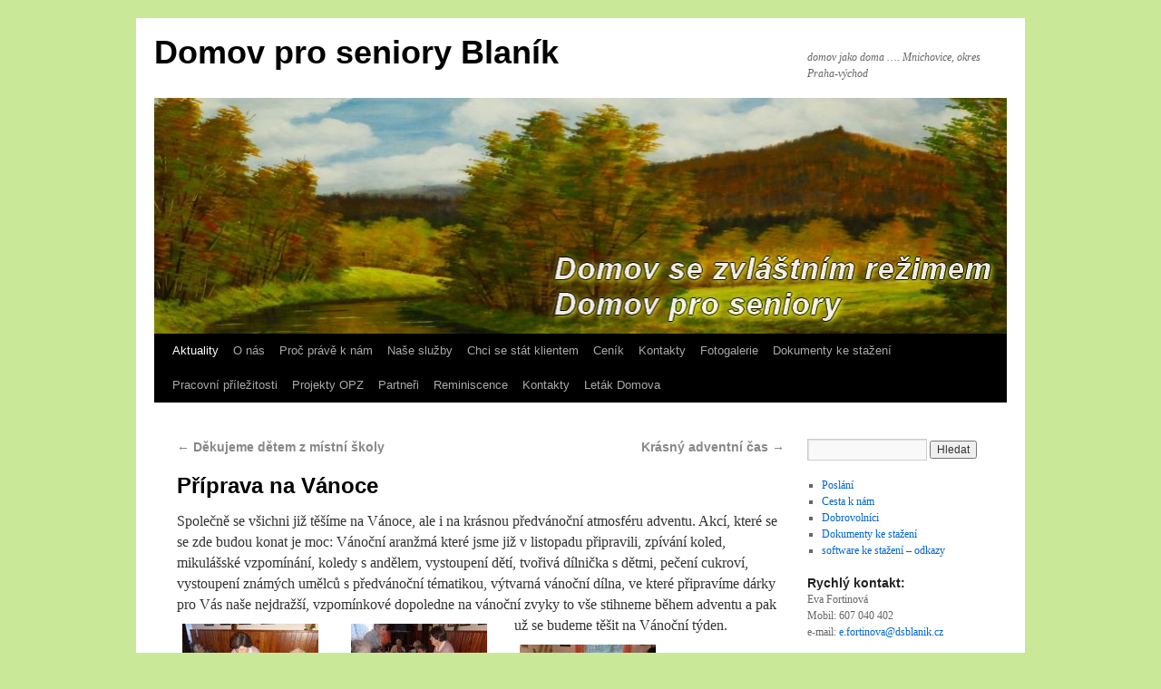

--- FILE ---
content_type: text/css
request_url: https://www.dsblanik.cz/wp-content/themes/weaver/style.css
body_size: 8060
content:
/*
Theme Name: Weaver
Theme URI: http://weavertheme.com
Description: This version on Weaver is essentially OBSOLETE. Now, a new, even better version, called Weaver II, is available. Weaver II has many new features, including second-to-none automatic mobile device support. The new version is available right here at http://wordpress.org/extend/themes/weaver-ii, or you can get more information at http://weavertheme.com. For a long time Weaver 2.2.x has been one of the highest rated themes on WordPress.org. This version will remain available until the next major version of WP (probably 3.5), but, we highly recommend that you use Weaver II rather than Weaver 2.2.x. Thank you.

Author: Bruce Wampler
Version: 2.2.9
License: GNU General Public License (GPL), v2 (or newer)
License URI: http://www.gnu.org/licenses/gpl-2.0.html

Tags: custom-header, custom-colors, custom-background, custom-menu, theme-options, left-sidebar, right-sidebar, fixed-width, three-columns, two-columns, black, blue, brown, green, orange, red, tan, dark, white, light, translation-ready, rtl-language-support, editor-style

    This program is distributed in the hope that it will be useful,
    but WITHOUT ANY WARRANTY; without even the implied warranty of
    MERCHANTABILITY or FITNESS FOR A PARTICULAR PURPOSE.  See the
    GNU General Public License for more details.

!!!!!!!!!!!!!!!!!!!!!!!!!!!!!!!!!!!!!!!!! ATTENTION !!!!!!!!!!!!!!!!!!!!!!!!!!!

DO NOT EDIT THIS FILE! The Weaver Theme has been designed so that editing style.css is no longer required!
If you need to make changes to the styles rules, add override CSS rules to the <HEAD> Section in the
Advanced Options tab of the Weaver admin panel.

!!!!!!!!!!!!!!!!!!!!!!!!!!!!!!!!!!!!!!!!!!!!!!!!!!!!!!!!!!!!!!!!!!!!!!!!!!!!!!!
*/
/* =Reset default browser CSS. Based on work by Eric Meyer: http://meyerweb.com/eric/tools/css/reset/index.html
-------------------------------------------------------------- */

html, body, div, span, applet, object, iframe,
h1, h2, h3, h4, h5, h6, p, blockquote, pre,
a, abbr, acronym, address, big, cite, code,
del, dfn, em, font, img, ins, kbd, q, s, samp,
small, strike, strong, sub, sup, tt, var,
b, u, i, center,
dl, dt, dd, ol, ul, li,
fieldset, form, label, legend,
table, caption, tbody, tfoot, thead, tr, th, td {
	background: transparent;
	border: 0;
	margin: 0;
	padding: 0;
	vertical-align: baseline;
}

body {
	line-height: 1;
}
h1, h2, h3, h4, h5, h6 {
	clear: both;
	font-weight: normal;
}
ol, ul {
	list-style: none;
}
blockquote {
	quotes: none;
}
blockquote:before, blockquote:after {
	content: '';
	content: none;
}
del {
	text-decoration: line-through;
}

a img {
	border: none;
}

/* =Weaver helpers
-------------------------------------------------------------- */

.aligncenter {		/* required for theme submission to WP */
	display: block;
	margin-left: auto;
	margin-right: auto;
}
.alignleft {
	float: left;
}
.alignright {
	float: right;
}
.ttw-center {		/* generic utility center class - use in Heading Insert Code area maybe */
	clear: both;
	display:block !important;
	margin-left:auto !important;
	margin-right:auto !important;
}

.wvr-show-posts {
	overflow: hidden;
}
.wvr-show-posts .hentry {
	margin-bottom: 24px;
}
.widget-area .wvr-show-posts .hentry {
	margin-bottom: 0px;
}
.widget-area .wvr-show-posts .entry-title {
	font-size:115%;font-weight:bold;margin-bottom:0px;
}
.widget-area .wvr-show-posts .attachment-thumbnail {
    float: left;
    margin-right: 2px;
    margin-bottom: 0px;
    padding: 2px;
}

#masthead {position:relative !important;z-index:5;}	/* makes IE7 work right, doesn't hurt others */
#branding {z-index:5;}

#header .meteor-slides {clear:both;}
.wp-pagenavi { padding-top:3px; padding-bottom:8px; }

/* =superfish helpers
-------------------------------------------------------------- */

.sf-menu a.sf-with-ul {
	padding-right: 	2.25em;
	min-width:	1px; /* trigger IE7 hasLayout so spans position accurately */
}
.sf-sub-indicator {
	position:	absolute;
	display:	block;
        right:		10px;
	top:		1.05em; /* IE6 only */
        margin-top:	5px;
	width:		10px;
	height:		10px;
	text-indent: 	-999em;
	overflow:	hidden;
	background:	url(js/superfish/images/arrows-ffffff.png) no-repeat -10px -100px; /* 8-bit indexed alpha png. IE6 gets solid image only */
}
a > .sf-sub-indicator {  /* give all except IE6 the correct values */
	top:		.7em;
	background-position: 0 -100px; /* use translucent arrow for modern browsers*/
}
/* apply hovers to modern browsers */
a:focus > .sf-sub-indicator,
a:hover > .sf-sub-indicator,
a:active > .sf-sub-indicator,
li:hover > a > .sf-sub-indicator,
li.sfHover > a > .sf-sub-indicator {
	background-position: -10px -100px; /* arrow hovers for modern browsers*/
}

/* point right for anchors in subs */
.sf-menu ul .sf-sub-indicator { background-position:  -10px 0; }
.sf-menu ul a > .sf-sub-indicator { background-position:  0 0; }
/* apply hovers to modern browsers */
.sf-menu ul a:focus > .sf-sub-indicator,
.sf-menu ul a:hover > .sf-sub-indicator,
.sf-menu ul a:active > .sf-sub-indicator,
.sf-menu ul li:hover > a > .sf-sub-indicator,
.sf-menu ul li.sfHover > a > .sf-sub-indicator {
	background-position: -10px 0; /* arrow hovers for modern browsers*/
}

/*** shadows for all but IE6 ***/
.sf-shadow ul {
	background:	url(js/superfish/images/shadow.png) no-repeat bottom right;
	padding: 0 3px 3px 0;
	-moz-border-radius-bottomright: 4px;
	-moz-border-radius-topright: 4px;
	-webkit-border-top-right-radius: 4px;
	-webkit-border-bottom-right-radius: 4px;
	display:none;
}
.sf-shadow ul.sf-shadow-off {
	background: transparent;
}
.sf-menu a {
	padding: 5px 8px;
}

/* =SAF WPlama vložení mezer do nabídky menu
-------------------------------------------------------------- */
#access a {
	padding-left: 8px;
	padding-right: 8px;
}

/* =Layout
-------------------------------------------------------------- */

/*
LAYOUT: Two columns
DESCRIPTION: Two-column fixed layout with one sidebar right of content
*/

#container {
	float: left;
	margin: 0 -240px 4px 0;
	width: 100%;
}
#content {	/* IMPORTANT! need this to make the content bg color work right */
	padding-left: 45px; padding-right: 15px;  margin: 0 280px 0 -20px; width: 670px;
}
#primary,
#secondary {
	float: right;
	overflow: hidden;
	width: 220px;
}
#secondary {
	clear: right;
}
#footer {
	clear: both;
	width: 100%;
}

/*
LAYOUT: One column, no sidebar
DESCRIPTION: One centered column with no sidebar
*/
#container.one-column {
	float: left;
	margin: 0;
	width: 100%;
}
.one-column #content {
	clear:both;
	margin: 0 auto;
	width: 846px;
}
.one-column #content img {
	max-width: 820px;
}

.one-column #content .page {
	padding-right:40px;
}
.one-column #content .post {
	padding-right:40px;
}
.one-column #ttw-top-widget, .one-column #ttw-bot-widget, .one-column #ttw-site-top-widget,
 .one-column #ttw-site-bot-widget, .one-column #per-page-widget {margin:0 auto !important; width: 820px !important;}


/* one column iframe */

#container.one-column-iframe {
	width:100%;
}
#container.one-column-iframe #content .entry-content {
	padding:12px 0px 0px 0px;width:100%
}
#container.one-column-iframe #content {
	margin:0px;padding:0px;width:100%;
}
#container.one-column-iframe #content #comments {
	padding:0px 20px 5px 20px;margin-top:-35px;
}
#container.one-column-iframe #content img {max-width:100%;}
/* =Fonts
-------------------------------------------------------------- */
body,
input,
textarea,
.page-title span,
.pingback a.url {
	font-family: Georgia, "Bitstream Charter", serif;
}
h3#comments-title,
h3#reply-title,
#access .menu,
#access div.menu ul,
#access2 .menu,
#access2 div.menu ul,
#access3 .menu,
#access3 div.menu ul,
#cancel-comment-reply-link,
.form-allowed-tags,
#site-info,
#site-title,
#wp-calendar,
.comment-meta,
.comment-body tr th,
.comment-body thead th,
.entry-content label,
.entry-content tr th,
.entry-content thead th,
.entry-meta,
.entry-title,
.entry-utility,
#respond label,
.navigation,
.page-title,
.pingback p,
.reply,
.widget-title,
.wp-caption-text,
input[type=submit] {
	font-family: "Helvetica Neue", Arial, Helvetica, "Nimbus Sans L", sans-serif;
}
pre {
	font-family: "Courier 10 Pitch", Courier, monospace;
}
code {
	font-family: Monaco, Consolas, "Andale Mono", "DejaVu Sans Mono", monospace;
}


/* =Structure
-------------------------------------------------------------- */

/* The main theme structure */
#access .menu-header,
#access2 .menu-header,
#access3 .menu-header,
div.menu,
#colophon,
#branding,
#main,
#wrapper {
	margin: 0 auto;
	width: 940px;
}
#wrapper {
	background: #fff;
	margin-top: 20px;
	padding: 0 20px;
}

/* Structure the footer area */
#footer-widget-area {
	overflow: hidden;
}
#footer-widget-area .widget-area {
	float: left;
	margin-left: 4px;
	width: 215px;
	padding-right:5px;

}

/* =Global Elements
-------------------------------------------------------------- */

/* Main global 'theme' and typographic styles */
body {
	background: #f1f1f1;
}
body,
input,
textarea {
	color: #666;
	font-size: 12px;
	line-height: 1.5em;
}
hr {
	background-color: #e7e7e7;
	border: 0;
	clear: both;
	height: 1px;
	margin-bottom: 18px;
}

/* Text elements */
p {
	margin-bottom: 18px;
}
ul {
	list-style: square;
	margin: 0 0 18px 1.5em;
}
ol {
	list-style: decimal;
	margin: 0 0 18px 1.5em;
}
ol ol {
	list-style: upper-alpha;
}
ol ol ol {
	list-style: lower-roman;
}
ol ol ol ol {
	list-style: lower-alpha;
}
ul ul,
ol ol,
ul ol,
ol ul {
	margin-bottom: 0;
}
dl {
	margin: 0 0 24px 0;
}
dt {
	font-weight: bold;
}
dd {
	margin-bottom: 18px;
}
strong {
	font-weight: bold;
}
cite,
em,
i {
	font-style: italic;
}
big {
	font-size: 131.25%;
}
ins {
	background: #ffc;
	text-decoration: none;
}
blockquote {
	font-style: italic;
	padding: 0 3em;
}
blockquote cite,
blockquote em,
blockquote i {
	font-style: normal;
}
pre {
	background: #f7f7f7;
	color: #222;
	line-height: 18px;
	margin-bottom: 18px;
	padding: 1.5em;
}
abbr,
acronym {
	border-bottom: 1px dotted #666;
	cursor: help;
}
sup,
sub {
	height: 0;
	line-height: 1;
	position: relative;
	vertical-align: baseline;
}
sup {
	bottom: 1ex;
}
sub {
	top: .5ex;
}
input[type="text"],
textarea {
	background: #f9f9f9;
	border: 1px solid #ccc;
	box-shadow: inset 1px 1px 1px rgba(0,0,0,0.1);
	-moz-box-shadow: inset 1px 1px 1px rgba(0,0,0,0.1);
	-webkit-box-shadow: inset 1px 1px 1px rgba(0,0,0,0.1);
	padding: 2px;
}
a:link {
	color: #0066cc;
}
a:visited {
	color: #743399;
}
a:active,
a:hover {
	color: #ff4b33;
}

/* Text meant only for screen readers */
.screen-reader-text {
	position: absolute;
	left: -9000px;
}


/* =Header
-------------------------------------------------------------- */

#header {
	padding: 30px 0 0 0;
}
#site-title {
	float: left;
	font-size: 300%;
	line-height: 36px;
	margin: 0 0 18px 0;
	width: 700px;
}
#site-title a {
	color: #000;
	font-weight: bold;
	text-decoration: none;
}
#site-description {
	clear: right;
	float: right;
	font-style: italic;
	margin: 14px 0 18px 0;
	width: 220px;
}

/* This is the custom header image */
#branding {
	margin-top: -10px;
}		/* ability to hide things required this one */
#branding img {
	clear: both;
	display: block;
	margin-left: auto;
	margin-right: auto;
	margin-top: 4px;
	margin-bottom: 0;
	}

/* =Menu
-------------------------------------------------------------- */
.menu-add-left {
	float:left;
	display:inline;
	padding-left:4px;
	overflow:hidden;
	max-height: 38px;
}
.menu-add {
	float:right;
	display:inline !important;
	padding-right:4px;
	overflow:hidden;
	max-height: 38px;
}

.menu-add-left form,
.menu-add-left form div,
.menu-add-left a,
.menu-add form,
.menu-add form div,
.menu-add a {
	display:inline !important;
}

.menu-add img {
	position:relative;
	top:7px;
	max-height:24px !important;
	border:none;margin:0;
	padding-left:4px;
}
.menu-add-left img {
	position:relative;
	top:7px; max-height:24px !important;
	border:none;margin:0;
	padding-right:4px;
}

#nav-top-menu {			/* needed for IE 7 */
	position:relative;
	z-index:60;
}
#nav-bottom-menu {
	position:relative;
	z-index: 59;
}
#access,
#access2,
#access3 {
	background: #000;
	display: block;
	float: left;
	margin: 0 auto;
	width: 940px;
}

#access .menu-header,
#access2 .menu-header,
#access3 .menu-header,
div.menu {
	font-size: 108%;
	margin-left: 12px;
	width: 928px;
}
#access .menu-header ul,
#access2 .menu-header ul,
#access3 .menu-header ul,
div.menu ul {
	list-style: none;
	margin: 0;
}
#access .menu-header li,
#access2 .menu-header li,
#access3 .menu-header li,
div.menu li {
	float: left;
	position: relative;
}

#access a,
#access2 a,
#access3 a {
	color: #aaa;
	display: block;
	line-height: 38px;
	padding-bottom: 0;
	padding-top: 0;			/* have to add in left/right if NOT sf-menu in generatecss */
	text-decoration: none;
}

#access ul ul,
#access2 ul ul,
#access3 ul ul {
	box-shadow: 0px 3px 3px rgba(0,0,0,0.2);
	-moz-box-shadow: 0px 3px 3px rgba(0,0,0,0.2);
	-webkit-box-shadow: 0px 3px 3px rgba(0,0,0,0.2);
	display: none;
	position: absolute;
	top: 38px;
	left: 0;
	padding-left:0px;
	float: left;
	width: 180px;
	z-index: 99999;
}

#access ul ul li,
#access2 ul ul li,
#access3 ul ul li {
	min-width: 180px;
}

#access ul ul ul,
#access2 ul ul ul,
#access3 ul ul ul {
	left: 100%;
	top: 0;
}

#access ul ul a,
#access2 ul ul a,
#access3 ul ul a {
	background: #333;
	line-height: 1em;
	padding: 10px;
	width: 160px;
	height: auto;
}

#access li:hover > a,
#access ul ul :hover > a,
#access2 li:hover > a,
#access2 ul ul :hover > a,
#access3 li:hover > a,
#access3 ul ul :hover > a{
	background: #333;
	color: #fff;
}

#access ul li:hover > ul,
#access2 ul li:hover > ul,
#access3 ul li:hover > ul {
	display: block;
}


#access ul li.current_page_item > a,
#access ul li.current-menu-ancestor > a,
#access ul li.current-menu-item > a,
#access ul li.current-menu-parent > a,
#access2 ul li.current_page_item > a,
#access2 ul li.current-menu-ancestor > a,
#access2 ul li.current-menu-item > a,
#access2 ul li.current-menu-parent > a,
#access3 ul li.current_page_item > a,
#access3 ul li.current-menu-ancestor > a,
#access3 ul li.current-menu-item > a,
#access3 ul li.current-menu-parent > a {
	color: #fff;
}
* html #access ul li.current_page_item a,
* html #access ul li.current-menu-ancestor a,
* html #access ul li.current-menu-item a,
* html #access ul li.current-menu-parent a,
* html #access ul li a:hover,
* html #access2 ul li.current_page_item a,
* html #access2 ul li.current-menu-ancestor a,
* html #access2 ul li.current-menu-item a,
* html #access2 ul li.current-menu-parent a,
* html #access2 ul li a:hover,
* html #access3 ul li.current_page_item a,
* html #access3 ul li.current-menu-ancestor a,
* html #access3 ul li.current-menu-item a,
* html #access3 ul li.current-menu-parent a,
* html #access3 ul li a:hover {
	color: #fff;
}

/* =Content
-------------------------------------------------------------- */

#main {
	clear: both;
	overflow: hidden;
	padding: 40px 0 0 0;
}
#content {
	margin-bottom: 36px;
}
#content,
#content input,
#content textarea {
	color: #333;
	font-size: 133%;
	line-height: 1.5em;
}
#content p,
#content ul,
#content ol,
#content dd,
#content pre,
#content hr {
	margin-bottom: 24px;
}
#content ul ul,
#content ol ol,
#content ul ol,
#content ol ul {
	margin-bottom: 0;
}
#content pre,
#content kbd,
#content tt,
#content var {
	font-size: 1.1em;
	line-height: 1.5em;
}
#content code {
	font-size: 1.1em;
}
#content dt,
#content th {
	color: #000;
}
#content h1,
#content h2,
#content h3,
#content h4,
#content h5,
#content h6 {
	color: #000;
	line-height: 1.5em;
	margin: 0 0 20px 0;
}


.hentry {
	margin: 0 0 40px 0;
}
.home .sticky,
#container.page-with-posts .sticky {
	background-color: #888;
	border-top: 2px dotted #444;
	border-bottom: 2px dotted #444;
	margin-right:4px; margin-left:1px;
	padding: 18px 20px;
}
.single .hentry {
	margin: 0 0 36px 0;
}
.page-title {
	color: #000;
	font-size: 110%;
	font-weight: bold;
	margin: 0 0 36px 0;
}
.page-title span {
	font-size: 1.1em;
	font-style: italic;
	font-weight: normal;
}
.page-title a:link,
.page-title a:visited {
	color: #888;
	text-decoration: none;
}
.page-title a:active,
.page-title a:hover {
	color: #ff4b33;
}
#content .entry-title {
	color: #000;
	font-size: 150%;
	font-weight: bold;
	line-height: 1.3em;
	margin-bottom: 0;
}
.entry-title a:link,
.entry-title a:visited {
	color: #000;
	text-decoration: none;
}
.entry-title a:active,
.entry-title a:hover {
	color: #ff4b33;
}

.entry-format {
	color: #888!important;
	font-weight: 800;
	letter-spacing: 0.1em;
	text-transform: uppercase;
	display:inline;
	padding-left:0.2em;
}

.entry-meta {
	color: #888;
	font-size: 85%;
	line-height: 1.5em;
}
.entry-meta abbr,
.entry-utility abbr {
	border: none;
}
.entry-meta abbr:hover,
.entry-utility abbr:hover {
	border-bottom: 1px dotted #666;
}
.entry-content,
.entry-summary {
	clear: both;
	padding: 12px 0 0 0;
}
#content .entry-summary p:last-child {
	margin-bottom: 12px;
}
.entry-content fieldset {
	border: 1px solid #e7e7e7;
	margin: 0 0 24px 0;
	padding: 24px;
}
.entry-content fieldset legend {
	background: #fff;
	color: #000;
	font-weight: bold;
	padding: 0 24px;
}
.entry-content input {
	margin: 0 0 24px 0;
}
.entry-content input.file,
.entry-content input.button {
	margin-right: 24px;
}
.entry-content label {
	color: #888;
	font-size: 90%;
}
.entry-content select {
	margin: 0 0 24px 0;
}
.entry-content sup,
.entry-content sub {
	font-size: 75%;
}
.entry-content blockquote.left {
	float: left;
	margin-left: 0;
	margin-right: 24px;
	text-align: right;
	width: 33%;
}
.entry-content blockquote.right {
	float: right;
	margin-left: 24px;
	margin-right: 0;
	text-align: left;
	width: 33%;
}
.page-link {
	color: #000;
	font-weight: bold;
	margin: 0 0 22px 0;
	word-spacing: 0.5em;
	clear:both;
}
.page-link a:link,
.page-link a:visited {
	background: #f1f1f1;
	color: #333;
	font-weight: normal;
	padding: 0.5em 0.75em;
	text-decoration: none;
}
.home .sticky .page-link a {
	background: #a8a8a8;
}
.page-link a:active,
.page-link a:hover {
	color: #ff4b33;
}
body.page .edit-link
{
	clear: both;
}

#content .attachment-thumbnail {
    float: left;
    margin-right: 12px;
    margin-bottom: 12px;
    padding: 3px;
}

#content .attachment-thumbnail-single {
    float: left;
    margin-right: 25px;
    margin-bottom: 12px;
    padding: 3px;
}

#entry-author-info {
	background-color: #888;
	border-top: 2px dotted #444;
	border-bottom: 2px dotted #444;
	margin: 0 4px 5px 1px;
	padding: 18px 20px;
	clear: both;
	overflow: hidden;
	font-size: 90%;
}

#entry-author-info #author-avatar {
	background: #fff;
	border: 1px solid #888;
	float: left;
	height: 60px;
	margin: 0 -100px 0 0;
	padding: 3px;
}
#entry-author-info #author-description {
	float: left;
	margin: 0 0 0 104px;
}
#entry-author-info h2 {
	color: #000;
	font-size: 100%;
	font-weight: bold;
	margin-bottom: 0;
}
.entry-utility {
	clear: both;
	color: #888;
	font-size: 85%;
	line-height: 1.5em;
}
.entry-meta a,
.entry-utility a {
	color: #888;
}
.entry-meta a:hover,
.entry-utility a:hover {
	color: #ff4b33;
}
#content .video-player {
	padding: 0;
}

#wvr-sitemap h3 {
	line-height: 2em;
	margin: 0 0 10px 0;
	font-size:130%;
	font-weight:bold;
}

/* =Status
-------------------------------------------------------------- */
#content .entry-content img.avatar {
	-moz-border-radius: 3px;
	border-radius: 3px;
	-webkit-box-shadow: 0 1px 2px #ccc;
	-moz-box-shadow: 0 1px 2px #ccc;
	box-shadow: 0 1px 2px #ccc;
	float: left;
	margin: 4px 10px 4px 0 ;
	padding: 0;
}

/* =Asides
-------------------------------------------------------------- */

.home #content .category-asides p {
	font-size: 110%;
	line-height: 1.5em;
	margin-bottom: 10px;
	margin-top: 0;
}
.home .hentry.category-asides {
	padding: 0;
}
.home #content .category-asides .entry-content {
	padding-top: 0;
}


/* =Gallery listing (don't think this is used)
-------------------------------------------------------------- */

.category-gallery .size-thumbnail img {
	border: 10px solid #f1f1f1;
	margin-bottom: 0;
}

.category-gallery .gallery-thumb {
	float: left;
	margin-right: 20px;
	margin-top: -4px;
}
.home #content .category-gallery .entry-utility {
	padding-top: 4px;
}


/* =Attachment pages
-------------------------------------------------------------- */

.attachment .entry-content .entry-caption {
	font-size: 140%;
	margin-top: 24px;
}
.attachment .entry-content .nav-previous a:before {
	content: '\2190\00a0';
}
.attachment .entry-content .nav-next .nav-previous a:before {
	content: '\00a0\2192';
}


/* =Images
-------------------------------------------------------------- */
#content img {
	margin: 0;
	height: auto;
	max-width: 640px;
}
#content .attachment img {
	max-width: 900px;
}
#content .alignleft,
#content img.alignleft {
	display: inline;
	float: left;
	margin-right: 24px;
	margin-top: 4px;
}
#content .alignright,
#content img.alignright {
	display: inline;
	float: right;
	margin-left: 24px;
	margin-top: 4px;
}
#content .aligncenter,
#content img.aligncenter {
	clear: both;
	display: block;
	margin-left: auto;
	margin-right: auto;
}
#content img.alignleft,
#content img.alignright,
#content img.aligncenter {
	margin-bottom: 12px;
}

#content .wp-caption p,
.wp-caption-text {
	background-color:#F1F1F1;
	color:#333;
	margin-top:-20px;
	margin-right:-2px;
	margin-bottom:0px;
	max-width: 636px;
	font-size: 85%;
	padding:8px;
	text-align:center;
	font-style:italic;
}
#content .wp-caption .size-full,
#content .wp-caption .size-large,
#content .wp-caption .size-medium,
#content .wp-caption .size-thumbnail {
	background-color:#F1F1F1;
}
#content .size-full,
#content .size-large,
#content .size-medium,
#content .size-thumbnail {
	background-color: transparent;
	line-height: 18px;
	margin-bottom: 10px;
	padding: 6px;
	text-align: center;
}
#content .wp-smiley {
	margin: 0;
}

/* gallery shortcode auto generates: .gallery-item, img, .gallery-caption  */
#content .gallery .gallery-caption {
	color: #333; font-style:italic;
	font-size: 85%;
	text-align:left !important;
}
#content .gallery dl {
	margin: 0;
}
#content .gallery dd {clear: both;}	/* captions on the bottom! */

#content .attachment .entry-content img { /* single attachment images should be centered */
	display: block;
	margin: 0 auto;
}

/* =Navigation
-------------------------------------------------------------- */

.navigation {
	color: #888;
	font-size: 90%;
	line-height: 18px;
	overflow: hidden;
	font-weight: bold;
}
.navigation a:link,
.navigation a:visited {
	color: #888;
	text-decoration: none;
}
.navigation a:active,
.navigation a:hover {
	color: #ff4b33;
}
.nav-previous {
	float: left;
	width: 50%;
}
.nav-next {
	float: right;
	text-align: right;
	width: 50%;
}
#nav-above {
	margin: 0 0 18px 0;
}
#nav-above {
	display: none;
}
.paged #nav-above,
.single #nav-above {
	display: block;
}
#nav-below {
	margin: 4px 0 0 0;
}

/* =Comments
-------------------------------------------------------------- */
#comments {
	clear: both;
}
#comments .navigation {
	padding: 0 0 18px 0;
}
h3#comments-title,
h3#reply-title {
	color: #000;
	font-size: 175%;
	font-weight: bold;
	margin-bottom: 0;
}
h3#comments-title {
	padding: 24px 0;
}
.commentlist {
	list-style: none;
	margin: 0;
}
.commentlist li.comment {
	border-bottom: 1px solid #e7e7e7;
	line-height: 24px;
	margin: 0 0 24px 0;
	padding: 0 0 0 56px;
	position: relative;
}
.commentlist li:last-child {
	border-bottom: none;
	margin-bottom: 0;
}
#comments .comment-body ul,
#comments .comment-body ol {
	margin-bottom: 18px;
}
#comments .comment-body p:last-child {
	margin-bottom: 6px;
}
#comments .comment-body blockquote p:last-child {
	margin-bottom: 24px;
}
.commentlist ol {
	list-style: decimal;
}
.commentlist .avatar {
	position: absolute;
	top: 4px;
	left: 0;
}
.comment-author {
}
.comment-author cite {
	color: #000;
	font-style: normal;
	font-weight: bold;
}
.comment-author .says {
	font-style: italic;
}
.comment-meta {
	font-size: 90%;
	margin: 0 0 18px 0;
}
.comment-meta a:link,
.comment-meta a:visited {
	color: #888;
	text-decoration: none;
}
.comment-meta a:active,
.comment-meta a:hover {
	color: #ff4b33;
}
.commentlist .even {
}
.commentlist .bypostauthor {
}
.reply {
	font-size: 90%;
	padding: 0 0 24px 0;
}
.reply a,
a.comment-edit-link {
	color: #888;
}
.reply a:hover,
a.comment-edit-link:hover {
	color: #ff4b33;
}
.commentlist .children {
	list-style: none;
	margin: 0;
}
.commentlist .children li {
	border: none;
	margin: 0;
}
.nopassword,
.nocomments {
	display: none;
}
#comments .pingback {
	border-bottom: 1px solid #e7e7e7;
	margin-bottom: 18px;
	padding-bottom: 18px;
}
.commentlist li.comment+li.pingback {
	margin-top: -6px;
}
#comments .pingback p {
	color: #888;
	display: block;
	font-size: 90%;
	line-height: 18px;
	margin: 0;
}
#comments .pingback .url {
	font-size: 1.1em;
	font-style: italic;
}

/* Comments form */
input[type=submit] {
	color: #333;
}
#respond {
	border-top: 1px solid #e7e7e7;
	margin: 24px 0;
	overflow: hidden;
	position: relative;
}
#respond p {
	margin: 0;
}
#respond .comment-notes {
	margin-bottom: 1em;
}
.form-allowed-tags {
	line-height: 1em;
}
.children #respond {
	margin: 0 48px 0 0;
}
h3#reply-title {
	margin: 18px 0;
}
#comments-list #respond {
	margin: 0 0 18px 0;
}
#comments-list ul #respond {
	margin: 0;
}
#cancel-comment-reply-link {
	font-size: 90%;
	font-weight: normal;
	line-height: 1.5em;
}
#respond .required {
	color: #ff4b33;
	font-weight: bold;
}
#respond label {
	color: #888;
	font-size: 90%;
}
#respond input {
	margin: 0 0 9px;
	width: 98%;
}
#respond textarea {
	width: 98%;
}
#respond .form-allowed-tags {
	color: #888;
	font-size: 85%;
	line-height: 1.5em;
}
#respond .form-allowed-tags code {
	font-size: 80%;
}
#respond .form-submit {
	margin: 12px 0;
}
#respond .form-submit input {
	font-size: 120%;
	width: auto;
}


/* =Widget Areas
-------------------------------------------------------------- */

.widget-area ul {
	list-style: none;
	margin-left: 0;
	margin-bottom: 10px;
}
.widget-area ul ul {
	list-style: square;
	margin-left: 1.3em;
}
.widget_search #s {/* This keeps the search inputs in line */
	width: 60%;
}
.widget_search label {
	display: none;
}
.widget-container {
	margin: 0px 0 18px 0;
}
.widget-area {padding-right:0px;}

.widget-title {
	color: #222;
	font-weight: bold;
}
.widget-area a:link,
.widget-area a:visited {
	text-decoration: none;
}
.widget-area a:active,
.widget-area a:hover {
	text-decoration: underline;
}
.widget-area .entry-meta {
	font-size: 85%;
}
#wp_tag_cloud div {
	line-height: 1.6em;
}
#wp-calendar {
	width: 100%;
}
#wp-calendar caption {
	color: inherit;
	font-size: 120%;
	font-weight: bold;
	padding-bottom: 4px;
	padding-left: 2px;
	text-align: left;
}
#wp-calendar thead {
	font-size: 90%;
}
#wp-calendar thead th {
}
#wp-calendar tbody {
	color: inherit;
}
#wp-calendar tbody td {
	background: rgba(0, 0, 0, .06);
	border: 1px solid #fff;
	padding: 3px 0 2px;
	text-align: center;
}
#wp-calendar tbody .pad {
	background: none;
}
#wp-calendar tfoot #next {
	text-align: right;
}
#wp-calendar a {
	font-weight:bold;
	font-style:italic;
}
.widget_rss a.rsswidget {
	color: #000;
}
.widget_rss a.rsswidget:hover {
	color: #ff4b33;
}
.widget_rss .widget-title img {
	width: 11px;
	height: 11px;
}
.widget_rss ul a.rsswidget {font-size:110%;display:block;margin-left:-15px !important;}
.widget_rss ul {list-style-type:none !important;}
.widget_rss ul .rss-date {font-style:italic;margin-left:8px !important;}
.widget_rss ul cite {margin-left:20px !important;}

/* Main sidebars */
#main .widget-area ul {
	margin-left: 0;
	padding: 0 10px 0px 0;	/* changed from 20 to 10 */
}
#main .widget-area ul ul {
	border: none;
	margin-left: 1.3em;
	padding: 0;
}

/* Footer widget areas */
#footer-widget-area {
}

/* Weaver widget areas and templates */
#ttw-top-widget,
#ttw-bot-widget,
#ttw-site-top-widget,
#ttw-site-bot-widget,
#per-page-widget {	/* default styling for our top/bottom widget areas */
	margin-left: 50px;
	margin-right: 50px;
	margin-top: 0px;
	overflow: hidden;
	width: 600px;
}

#ttw-top-widget,
#ttw-site-top-widget,
#per-page-widget {
	margin-bottom: 10px;
}
.one-column #ttw-top-widget,
.one-column #ttw-bot-widget,
.one-column #ttw-site-top-widget,
.one-column #ttw-site-bot-widget,
.one-column #per-page-widget {
	margin-left:60px !important;
	margin-right:auto !important;
	width: 800px !important;
	margin-bottom: 10px!important;
}
.one-column-iframe #ttw-top-widget,
.one-column-iframe #ttw-bot-widget,
.one-column-iframe #ttw-site-top-widget,
.one-column-iframe #ttw-site-bot-widget,
.one-column-iframe #per-page-widget {
	margin-left:60px !important;
	margin-right:auto !important;
	width: 800px !important;
}

#ttw-head-widget {
	height:36px;
	margin-bottom:10px;
	text-align: right;
	padding:2px;
	display:inline;
}
#ttw-head-widget .textwidget {
	display:inline;
	margin-left: 10px;
}

/* Right Alt template */
.right-alt #container {
	float: left;
	margin: 0 0px 4px 0;
	width: 700px;
}	/* width-200-40 700px? */
.right-alt #content {
	float: left;
	margin:0 0px 10px 0px;
	overflow:hidden;
	padding: 5px 0px 0px 20px;
	width: 670px;
	}
.right-alt #content img {
	max-width: 660px;
}

#altright {
	float: right;
	overflow: hidden;
	width: 220px;
	margin: 0 0 4px 0;
}


/* Left alt template */
.left-alt #container {
	float: right;
	margin: 0 -240px 4px 0;
	width: 100%;
	}
.left-alt #content {
	margin: 0px 240px 4px 0px;
	width: 658px;
	padding: 10px 15px 5px 25px;
	}
.left-alt #content img {
	max-width: 650px;
}

#altleft {
	float: left;
	width: 220px;
	padding-left: 15px;
	margin-bottom:4px;
	overflow:hidden;
}

/* multiple columns */
div.multi-content-col-left {
	float: left;
	width: 47%;
	padding-right: 3%;
}
div.multi-content-col-right {
	float: left;
	width: 47%;
}
div.clear-cols {
	clear: both;
}


/* =Footer
-------------------------------------------------------------- */
#ttw_ftable {
	border:0;
	width:98%;
	margin:0;
	padding:0;
	}
#ttw_ftdl {
	text-align:left;
	}
#ttw_ftdr {
	text-align:right;
	}

#footer {
	margin-bottom: 5px;
	margin-top:2px;
}
#colophon {
	border-top: 4px solid #000000;
	margin-top: -4px;
	padding: 10px 0;
	overflow: hidden;
}

#site-info {
	float: left;
	width: 100%;
	font-weight: normal;
	font-size: inherit;
        margin-left:10px;
	padding-top: 4px;
}
#site-info a {
	color: #888888;
	text-decoration: none;
}

#site-generator {
	position: relative;
	font-style: italic;
	float: right;
	width: 100%;
}
#site-generator a {
	color: #888888;
	display:inline-block;
	text-decoration: none;
	background: url(images/wordpress.png) center left no-repeat;
	padding-left: 19px;
	line-height: 16px;
	margin-left: 1px;
}
#site-generator a:hover {
	text-decoration: underline;
}
img#wpstats {
	display:block;
	margin: 0 auto 10px;
}


/* =Mobile Safari ( iPad, iPhone and iPod Touch )
-------------------------------------------------------------- */

pre {
	-webkit-text-size-adjust: 140%;
}
code {
	-webkit-text-size-adjust: 160%;
}
#access,
#access2,
#access3,
.entry-meta,
.entry-utility,
.navigation,
.widget-area {
	-webkit-text-size-adjust: 120%;
}
#site-description {
	-webkit-text-size-adjust: none;
}


/* =Print Style
-------------------------------------------------------------- */

@media print {
	body {
		background: none !important;
	}
	#wrapper {
		clear: both !important;
		display: block !important;
		float: none !important;
		position: relative !important;
		box-shadow: 0 0 3px 3px transparent !important; -webkit-box-shadow: 0 0 3px 3px transparent !important; -moz-box-shadow: 0 0 3px 3px transparent !important;
		border:none !important;
		background: none !important;
	}
	#header {
		border-bottom: 2pt solid #000;
		padding-bottom: 28pt;
		background: none !important;
	}
	#colophon {
		border-top: 2pt solid #000;
	}
	#site-title,
	#site-description {
		position: relative !important;
		float: none;
		line-height: 1.5em;
		margin: 0 !important;
		padding: 0 !important;
	}
	#site-title {
		font-size: 18pt;
	}

	.post {border:none !important;}
	.entry-content {
		font-size: 14pt;
		line-height: 1.6em;
	}
	.entry-title {
		font-size: 21pt;
	}

	#access,
	#access2,
	#access3,
	#branding img,
	#respond,
	.comment-edit-link,
	.edit-link,
	.navigation,
	.page-link,
	.widget-area {
		display: none !important;
		margin: 0 !important;
		padding:0 !important;
	}
	#container,
	#header,
	#footer {
		float: none !important;
		margin: 0;
		width: 100%;
		background: none !important;
	}
	#content,
	.one-column #content {
		clear:both !important;
		margin: 24pt 0 0 0 !important;
		padding: 0 !important;
		width: 100% !important;
		border:none !important;
		background: none !important;
	}
	.wp-caption p {
		font-size: 11pt;
	}
	#site-info,
	#site-generator {
		float: none;
		width: auto;
	}
	#colophon {
		width: auto;
	}
	img#wpstats {
		display: none;
	}
	#site-generator a {
		margin: 0;
		padding: 0;
	}
	#entry-author-info {
		border: 1px solid #e7e7e7;
	}
	#main {
		display: inline;
		background: none !important;
	}
	.home .sticky {
		border: none;
	}
}
